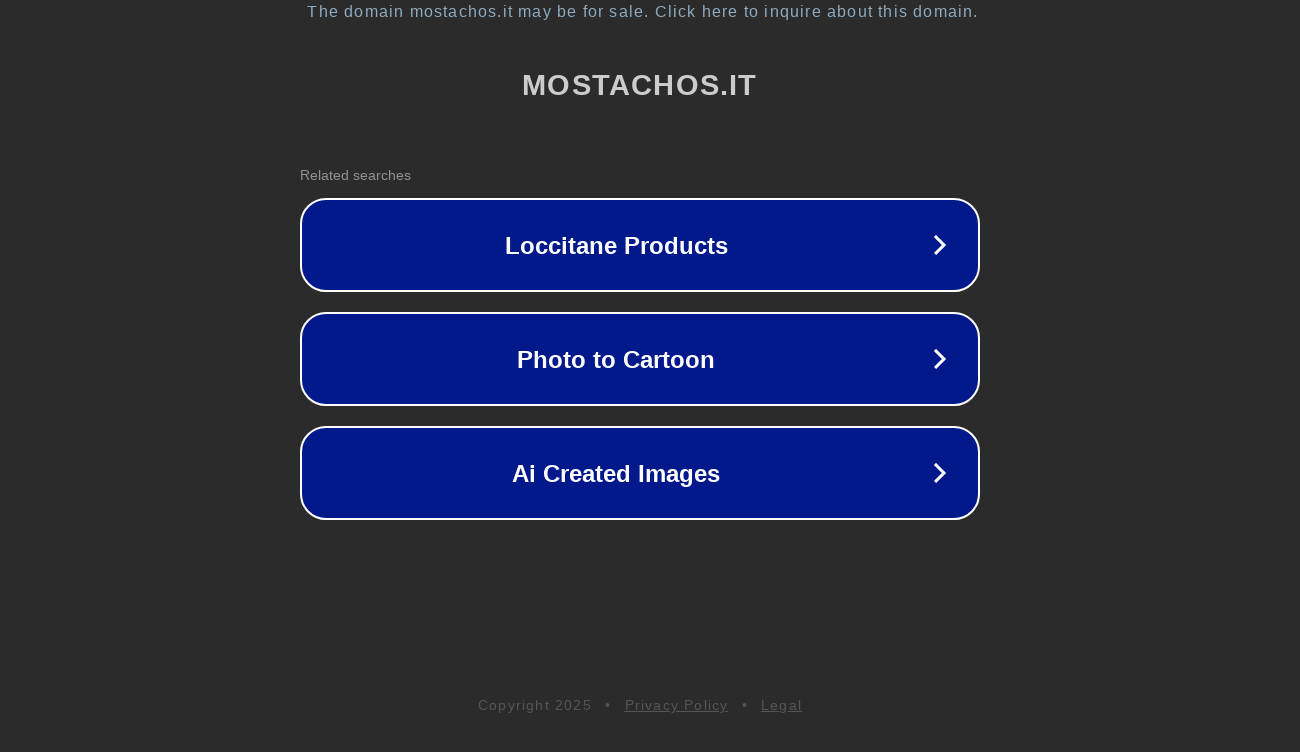

--- FILE ---
content_type: text/html; charset=utf-8
request_url: https://www.mostachos.it/portfolio/lori/lori-top/
body_size: 1082
content:
<!doctype html>
<html data-adblockkey="MFwwDQYJKoZIhvcNAQEBBQADSwAwSAJBANDrp2lz7AOmADaN8tA50LsWcjLFyQFcb/P2Txc58oYOeILb3vBw7J6f4pamkAQVSQuqYsKx3YzdUHCvbVZvFUsCAwEAAQ==_E4UeNJwLvw/0Gv3CMHLf7NGUe8Sac8EG05jBf4Clz0UXtZFgU0vDQnBjfZ2d17bq5Tt5EsGwQeM0AVuNiaQjZw==" lang="en" style="background: #2B2B2B;">
<head>
    <meta charset="utf-8">
    <meta name="viewport" content="width=device-width, initial-scale=1">
    <link rel="icon" href="[data-uri]">
    <link rel="preconnect" href="https://www.google.com" crossorigin>
</head>
<body>
<div id="target" style="opacity: 0"></div>
<script>window.park = "[base64]";</script>
<script src="/bPRZhFWIP.js"></script>
</body>
</html>
